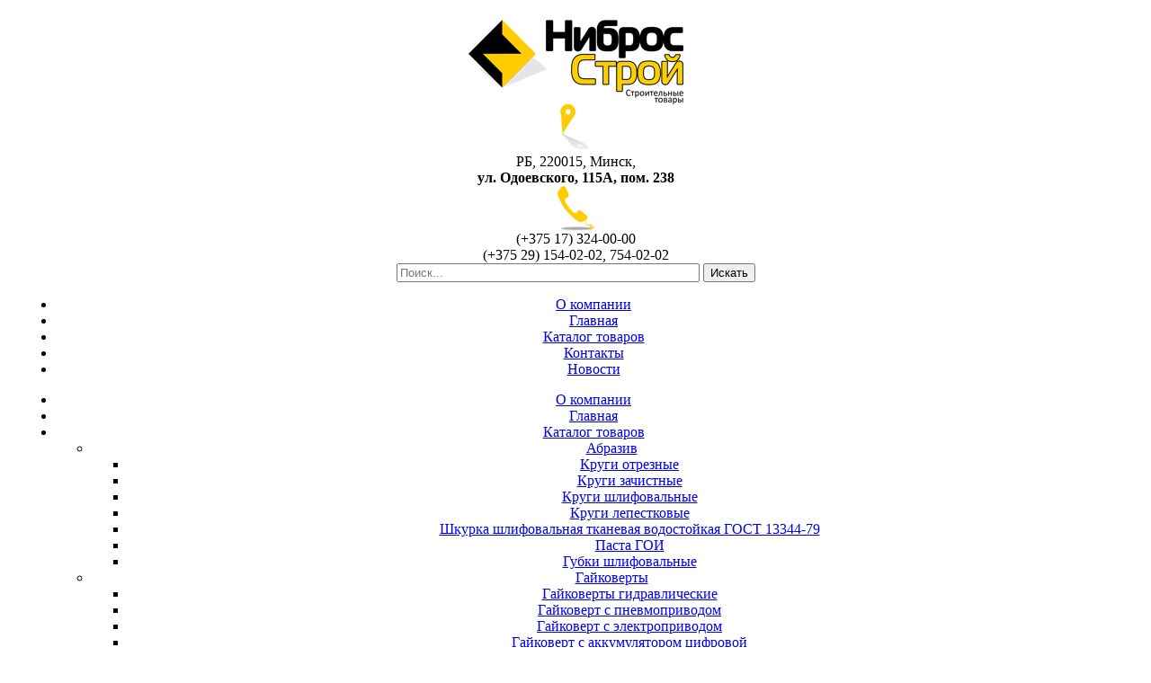

--- FILE ---
content_type: text/html; charset=UTF-8
request_url: https://nibros.by/katalog-tovarov/izmeritelnyij-instrument/obnaruzhiteli-metalla/obnaruzhitel-metalla-pmd-10.html
body_size: 8472
content:
<!DOCTYPE html PUBLIC "-//W3C//DTD XHTML 1.0 Transitional//EN" "http://www.w3.org/TR/xhtml1/DTD/xhtml1-transitional.dtd">
<html xmlns="http://www.w3.org/1999/xhtml">
<head>
<base href="https://nibros.by/" />
<meta http-equiv="Content-Type" content="text/html; charset=utf-8" />
<link rel="icon" href="/images/favicon.png" type="image/icon" />
<title>Обнаружитель металла PMD 10</title>
<meta name="description" content="Обнаружитель металла PMD 10" />
<link href="/css/style.css" rel="stylesheet" type="text/css" />
<script type="text/javascript" src="/js/menu/fade.js"></script>
<script type="text/javascript">fade.addRule('bgrdfade',"#000","#ffcc00","background-color", 50, 1);</script>
<script type="text/javascript">function ChIm(target,image){target.src=image;}</script>
<script type="text/javascript" src="/js/windows/jquery.js"></script>
<script type="text/javascript" src="/js/windows/jquery.DOMWindow.js"></script>
<script type="text/javascript" src="/js/scrolling/scrollTop.js"></script>
<!--[if lt IE 8]>
<link href="css/styleIE.css" rel="stylesheet" type="text/css" />
<script type="text/javascript" src="js/iefix/iepngfix.js"></script>
<script type="text/javascript" src="js/scrolling/scrollingIE.js"></script>
<script src="js/menu/nav.js" type="text/JavaScript"></script>
<![endif]-->
  <script>
  (function(i,s,o,g,r,a,m){i['GoogleAnalyticsObject']=r;i[r]=i[r]||function(){
  (i[r].q=i[r].q||[]).push(arguments)},i[r].l=1*new Date();a=s.createElement(o),
  m=s.getElementsByTagName(o)[0];a.async=1;a.src=g;m.parentNode.insertBefore(a,m)
  })(window,document,'script','//www.google-analytics.com/analytics.js','ga');

  ga('create', 'UA-37168524-1', 'auto');
  ga('send', 'pageview');

</script>
  <!--<script>
 var popuInit = document.createElement('script');
 var popuS = document.getElementsByTagName('script')[0];
 popuInit.type = 'text/javascript'; popuInit.src = 'http://www.popu.ps/loader/JkFFFP.js'; popuInit.async = true;
 popuS.parentNode.insertBefore(popuInit, popuS);
</script>-->
</head>
<body id="top">
<table width="100%" height="100%" border="0" align="center" cellpadding="0" cellspacing="0">
	<tr>
		<td height="14" colspan="5" class="lineHorzT"></td>
	</tr>
	<tr>
		<td width="14" class="lineVertL"></td>
		<td colspan="3" align="center" valign="top" class="footerback">
			<div class="divIndex">
				<div class="header">
	<div class="divLogo"><a href="/" target="_self"><img src="/images/logo.jpg" width="240" height="94"></a></div>
	<div class="divTopContacs">
		<div class="divContacts">
			<div class="iconContacts"><img src="/images/adress-icon.jpg" width="34" height="50"></div>
			<div class="contactsText" style="margin-top:5px;">РБ, 220015, Минск,<br />
				<strong>ул. Одоевского, 115А, пом. 238</strong></div>
		</div>
		<div class="divContacts">
			<div class="iconContacts"><img src="/images/phone-icon.jpg" width="41" height="50"></div>
			<div class="contactsText"><span class="phoneCode">(+375 17)</span> <span class="phoneNum">324-00-00</span><br>
				<span class="phoneCode">(+375 29)</span> <span class="phoneNum">154-02-02, 754-02-02</span></div>
		</div>
	  <div class="search">
	    <form class="sisea-search-form" action="poisk.html" method="get">
    <input name="search" type="text" placeholder="Поиск..." size="40" id="inputline">
    <input type="hidden" name="id" value="1701" />
    <input type="submit" id="findbutton" value="Искать">
</form>
	  </div>
	</div>
	<div class="divTopMenu">
		<ul id="menu"><li  class="first"><a href="o-kompanii.html"  id="prefix2" onMouseOver="fade(this.id, 'bgrdfade')" onMouseOut="fade.back(this.id, 'bgrdfade')">О компании</a></li>
<li ><a href="https://nibros.by/"  id="prefix1" onMouseOver="fade(this.id, 'bgrdfade')" onMouseOut="fade.back(this.id, 'bgrdfade')">Главная</a></li>
<li  class="active"><a href="katalog-tovarov/"  id="prefix4" onMouseOver="fade(this.id, 'bgrdfade')" onMouseOut="fade.back(this.id, 'bgrdfade')">Каталог товаров</a></li>
<li ><a href="kontaktyi.html"  id="prefix5" onMouseOver="fade(this.id, 'bgrdfade')" onMouseOut="fade.back(this.id, 'bgrdfade')">Контакты</a></li>
<li  class="last"><a href="novosti/"  id="prefix3" onMouseOver="fade(this.id, 'bgrdfade')" onMouseOut="fade.back(this.id, 'bgrdfade')">Новости</a></li>
</ul>
	</div>
</div>				
<div class="divIndexContent">
  <div class="divLeftMenu">
  <ul><li class="first"><a href="o-kompanii.html" title="О компании" >О компании</a></li>
<li><a href="https://nibros.by/" title="Главная" >Главная</a></li>
<li class="active"><a href="katalog-tovarov/" title="Каталог товаров" >Каталог товаров</a><ul><li class="first"><a href="katalog-tovarov/abraziv/" title="Абразив" >Абразив</a><ul><li class="first"><a href="katalog-tovarov/abraziv/krugi-otreznyie/" title="Круги отрезные" >Круги отрезные</a></li>
<li><a href="katalog-tovarov/abraziv/krugi-zachistnyie/" title="Круги зачистные" >Круги зачистные</a></li>
<li><a href="katalog-tovarov/abraziv/krugi-shlifovalnyie/" title="Круги шлифовальные" >Круги шлифовальные</a></li>
<li><a href="katalog-tovarov/abraziv/krugi-lepestkovyie/" title="Круги лепестковые" >Круги лепестковые</a></li>
<li><a href="katalog-tovarov/abraziv/shkurka-shlifovalnaya-tkanevaya-vodostojkaya/" title="Шкурка шлифовальная тканевая водостойкая ГОСТ 13344-79" >Шкурка шлифовальная тканевая водостойкая ГОСТ 13344-79</a></li>
<li><a href="katalog-tovarov/abraziv/pasta-goi/" title="Паста ГОИ" >Паста ГОИ</a></li>
<li class="last"><a href="katalog-tovarov/abraziv/gubki-shlifovalnyie/" title="Губки шлифовальные" >Губки шлифовальные</a></li>
</ul></li>
<li><a href="katalog-tovarov/gajkovertyi/" title="Гайковерты" >Гайковерты</a><ul><li class="first"><a href="katalog-tovarov/gajkovertyi/gajkovertyi-gidravlicheskie/" title="Гайковерты гидравлические" >Гайковерты гидравлические</a></li>
<li><a href="katalog-tovarov/gajkovertyi/gajkovert-s-pnevmoprivodom.html" title="Гайковерт с пневмоприводом" >Гайковерт с пневмоприводом</a></li>
<li><a href="katalog-tovarov/gajkovertyi/gajkovert-s-elektroprivodom.html" title="Гайковерт с электроприводом" >Гайковерт с электроприводом</a></li>
<li><a href="katalog-tovarov/gajkovertyi/gajkovert-s-akkumulyatorom-czifrovoj.html" title="Гайковерт с аккумулятором цифровой" >Гайковерт с аккумулятором цифровой</a></li>
<li class="last"><a href="katalog-tovarov/gajkovertyi/gajkovert-s-ruchnyim-privodom.html" title="Гайковерт с ручным приводом" >Гайковерт с ручным приводом</a></li>
</ul></li>
<li><a href="katalog-tovarov/gidravlicheskoe-oborudovanie/" title="Гидравлическое оборудование" >Гидравлическое оборудование</a><ul><li class="first"><a href="katalog-tovarov/gidravlicheskoe-oborudovanie/cemniki-gidravlicheskie/" title="Cъемники гидравлические" >Cъемники гидравлические</a></li>
<li><a href="katalog-tovarov/gidravlicheskoe-oborudovanie/nasosnyie-stanczii/" title="Насосные станции" >Насосные станции</a></li>
<li><a href="katalog-tovarov/gidravlicheskoe-oborudovanie/domkratyi-gidravlicheskie/" title="Домкраты гидравлические" >Домкраты гидравлические</a></li>
<li><a href="katalog-tovarov/gidravlicheskoe-oborudovanie/nozhniczyi-gidravlicheskie/" title="Ножницы гидравлические" >Ножницы гидравлические</a></li>
<li><a href="katalog-tovarov/gidravlicheskoe-oborudovanie/pressa-gidravlicheskie/" title="Пресса гидравлические" >Пресса гидравлические</a></li>
<li class="last"><a href="katalog-tovarov/gidravlicheskoe-oborudovanie/domkratyi-mexanicheskie.html" title="Домкраты механические" >Домкраты механические</a></li>
</ul></li>
<li><a href="katalog-tovarov/oborudovanie-dlya-rabotyi-s-armaturoj/" title="Оборудование для работы с металлом" >Оборудование для работы с металлом</a><ul><li class="first"><a href="katalog-tovarov/oborudovanie-dlya-rabotyi-s-armaturoj/kromkofrezernyie-stanki/" title="КРОМКОФРЕЗЕРНЫЕ СТАНКИ" >КРОМКОФРЕЗЕРНЫЕ СТАНКИ</a></li>
<li><a href="katalog-tovarov/oborudovanie-dlya-rabotyi-s-armaturoj/stanki-dlya-srashhivaniya-armaturyi/" title="Станки для сращивания арматуры" >Станки для сращивания арматуры</a></li>
<li><a href="katalog-tovarov/oborudovanie-dlya-rabotyi-s-armaturoj/pravilno-otreznyie-stanki/" title="Правильно-отрезные станки" >Правильно-отрезные станки</a></li>
<li><a href="katalog-tovarov/oborudovanie-dlya-rabotyi-s-armaturoj/kombinirovannyie-stanki-(rezka-i-gibka)/" title="Комбинированные станки (резка и гибка)" >Комбинированные станки (резка и гибка)</a></li>
<li><a href="katalog-tovarov/oborudovanie-dlya-rabotyi-s-armaturoj/oborudovanie-dlya-rezki-armaturyi/" title="Оборудование для резки арматуры" >Оборудование для резки арматуры</a></li>
<li><a href="katalog-tovarov/oborudovanie-dlya-rabotyi-s-armaturoj/oborudovanie-dlya-gibki-armaturyi/" title="Оборудование для гибки арматуры" >Оборудование для гибки арматуры</a></li>
<li class="last"><a href="katalog-tovarov/oborudovanie-dlya-rabotyi-s-armaturoj/provoloka-vyazalnaya/" title="Проволока вязальная" >Проволока вязальная</a></li>
</ul></li>
<li><a href="katalog-tovarov/mobilnyie-stanki/" title="Мобильные станки" >Мобильные станки</a><ul><li class="first"><a href="katalog-tovarov/mobilnyie-stanki/mobilnyie-rastochnyie-stanki/" title="Мобильные расточные станки" >Мобильные расточные станки</a></li>
<li class="last"><a href="katalog-tovarov/mobilnyie-stanki/mobilnyie-stanki-dlya-obrabotki-flyanczev/" title="Мобильные станки для обработки флянцев" >Мобильные станки для обработки флянцев</a></li>
</ul></li>
<li><a href="katalog-tovarov/metallorezhushhij-instrument-i-osnastka/" title="Металлорежущий инструмент и оснастка" >Металлорежущий инструмент и оснастка</a><ul><li class="first"><a href="katalog-tovarov/metallorezhushhij-instrument-i-osnastka/sverla-po-metallu/" title="Сверла по металлу" >Сверла по металлу</a></li>
<li><a href="katalog-tovarov/metallorezhushhij-instrument-i-osnastka/patronyi-tokarnyie-trexkulachkovyie/" title="Патроны токарные трехкулачковые" >Патроны токарные трехкулачковые</a></li>
<li><a href="katalog-tovarov/metallorezhushhij-instrument-i-osnastka/plashki-kruglyie-dlya-metricheskoj-rezbyi/" title="Плашки круглые для метрической(дюймовые) резьбы" >Плашки круглые для метрической(дюймовые) резьбы</a></li>
<li><a href="katalog-tovarov/metallorezhushhij-instrument-i-osnastka/metchiki-mashinno-ruchnyie-metricheskie/" title="Метчики для нарезания резьбы" >Метчики для нарезания резьбы</a></li>
<li><a href="katalog-tovarov/metallorezhushhij-instrument-i-osnastka/golovka-delitelnaya-(udg)/" title="Головка делительная универсальная (УДГ)" >Головка делительная универсальная (УДГ)</a></li>
<li><a href="katalog-tovarov/metallorezhushhij-instrument-i-osnastka/frezyi-po-metallu/" title="Фрезы по металлу" >Фрезы по металлу</a></li>
<li class="last"><a href="katalog-tovarov/metallorezhushhij-instrument-i-osnastka/vtulki-perexodnyie-s-konusom-morze/" title="Втулки переходные с конусом Морзе" >Втулки переходные с конусом Морзе</a></li>
</ul></li>
<li><a href="katalog-tovarov/slesarnyij-instrument/" title="Слесарный инструмент" >Слесарный инструмент</a><ul><li class="first"><a href="katalog-tovarov/slesarnyij-instrument/naboryi-instrumentov/" title="Наборы инструментов" >Наборы инструментов</a></li>
<li><a href="katalog-tovarov/slesarnyij-instrument/klyuchi-dinamometricheskie/" title="Ключи динамометрические(моментные)" >Ключи динамометрические(моментные)</a></li>
<li><a href="katalog-tovarov/slesarnyij-instrument/tiski-slesarnyie/" title="Тиски слесарные (станочные)" >Тиски слесарные (станочные)</a></li>
<li><a href="katalog-tovarov/slesarnyij-instrument/nozhniczyi-armoturnyie-(boltorezyi)/" title="Ножницы арматурные (болторезы)" >Ножницы арматурные (болторезы)</a></li>
<li><a href="katalog-tovarov/slesarnyij-instrument/semniki-podshipnikov/" title="Съемники подшипников" >Съемники подшипников</a></li>
<li><a href="katalog-tovarov/slesarnyij-instrument/kombinirovannyie-klyuchi-gaechnyie/" title="Комбинированные ключи гаечные" >Комбинированные ключи гаечные</a></li>
<li class="last"><a href="katalog-tovarov/slesarnyij-instrument/klyuchi-rozhkovyie-gaechnyie/" title="Ключи рожковые гаечные" >Ключи рожковые гаечные</a></li>
</ul></li>
<li><a href="katalog-tovarov/stroitelnoe-oborudovanie/" title="Строительное оборудование" >Строительное оборудование</a><ul><li class="first"><a href="katalog-tovarov/stroitelnoe-oborudovanie/pusko-zaryadnyie-ustrojstva/" title="Пуско-зарядные устройства TELWIN" >Пуско-зарядные устройства TELWIN</a></li>
<li><a href="katalog-tovarov/stroitelnoe-oborudovanie/motopompyi/" title="Мотопомпы" >Мотопомпы</a></li>
<li><a href="katalog-tovarov/stroitelnoe-oborudovanie/svarochnoe-oborudovanie/" title="Сварочное оборудование" >Сварочное оборудование</a></li>
<li><a href="katalog-tovarov/stroitelnoe-oborudovanie/pnevmoticheskoe-oborudovanie/" title="Пневматическое оборудование" >Пневматическое оборудование</a></li>
<li><a href="katalog-tovarov/stroitelnoe-oborudovanie/vibratoryi-promyishlennyie/" title="Вибраторы промышленные" >Вибраторы промышленные</a></li>
<li><a href="katalog-tovarov/stroitelnoe-oborudovanie/gruzopodemnoe-oborudovanie/" title="Грузоподъемное оборудование" >Грузоподъемное оборудование</a></li>
<li><a href="katalog-tovarov/stroitelnoe-oborudovanie/metizyi/" title="Метизы" >Метизы</a></li>
<li><a href="katalog-tovarov/stroitelnoe-oborudovanie/elektroinstrument/" title="Электроинструмент" >Электроинструмент</a></li>
<li class="last"><a href="katalog-tovarov/stroitelnoe-oborudovanie/teplovyie-pushki-(nagrevateli-)/" title="Тепловые пушки (Нагреватели )" >Тепловые пушки (Нагреватели )</a></li>
</ul></li>
<li><a href="katalog-tovarov/plenka-upakovochnaya-(strejch-plenka)/" title="Cтрейч-пленка, скотч упаковочный" >Cтрейч-пленка, скотч упаковочный</a></li>
<li class="active"><a href="katalog-tovarov/izmeritelnyij-instrument/" title="Измерительный инструмент" >Измерительный инструмент</a><ul><li class="first"><a href="katalog-tovarov/izmeritelnyij-instrument/ruletki/" title="Рулетки" >Рулетки</a></li>
<li><a href="katalog-tovarov/izmeritelnyij-instrument/shtangenczirkuli/" title="Штангенциркули" >Штангенциркули</a></li>
<li><a href="katalog-tovarov/izmeritelnyij-instrument/ugolniki-slesarnyie/" title="Угольники слесарные" >Угольники слесарные</a></li>
<li class="last"><a href="katalog-tovarov/izmeritelnyij-instrument/mikrometryi/" title="Микрометры" >Микрометры</a></li>
</ul></li>
<li class="last"><a href="katalog-tovarov/sredstva-individualnoj-zashhityi/" title="Средства индивидуальной защиты" >Средства индивидуальной защиты</a></li>
</ul></li>
<li><a href="kontaktyi.html" title="Контакты" >Контакты</a></li>
<li class="last"><a href="novosti/" title="Новости" >Новости</a><ul><li class="first"><a href="novosti/kompaniya-«nibrosstroj»-predlagaet.html" title="Гидравлическое оборудование в Минске!" >Гидравлическое оборудование в Минске!</a></li>
</ul></li>
</ul>
</div>							
  	<div class="divRightContentCatalog">
	<div class="lineTitlePageCatalog"><span class="titlePage">Обнаружитель металла PMD 10</span></div>
	<div id="breadcrumb">
    	<ul class="B_crumbBox"><li class="B_firstCrumb" itemscope="itemscope" itemtype="http://data-vocabulary.org/Breadcrumb"><a class="B_homeCrumb" itemprop="url" rel="Home" href="https://nibros.by/"><span itemprop="title">Главная</span></a></li>
 &raquo; <li itemscope="itemscope" class="B_crumb" itemtype="http://data-vocabulary.org/Breadcrumb"><a class="B_crumb" itemprop="url" rel="Каталог товаров" href="katalog-tovarov/"><span itemprop="title">Каталог товаров</span></a></li>
 &raquo; <li itemscope="itemscope" class="B_crumb" itemtype="http://data-vocabulary.org/Breadcrumb"><a class="B_crumb" itemprop="url" rel="Измерительный инструмент " href="katalog-tovarov/izmeritelnyij-instrument/"><span itemprop="title">Измерительный инструмент</span></a></li>
 &raquo; <li itemscope="itemscope" class="B_crumb" itemtype="http://data-vocabulary.org/Breadcrumb"><a class="B_crumb" itemprop="url" rel="При выполнении сверления, любых других строительных и монтажных работ пригодится детектор металла. Он обнаружит электропроводку, конструкции из металла и древесины в бетонных или кирпичных стенах. 
" href="katalog-tovarov/izmeritelnyij-instrument/obnaruzhiteli-metalla/"><span itemprop="title">Обнаружители металла</span></a></li>
 &raquo; <li class="B_lastCrumb" itemscope="itemscope" itemtype="http://data-vocabulary.org/Breadcrumb"><a class="B_currentCrumb" itemprop="url" rel="Обнаружитель металла PMD 10" href="katalog-tovarov/izmeritelnyij-instrument/obnaruzhiteli-metalla/obnaruzhitel-metalla-pmd-10.html"><span itemprop="title">Обнаружитель металла PMD 10</span></a></li>
</ul>
  	 </div>
	<div class="divContentCatalog">
		<div class="divSection4">
			<div align="center" class="section4Prw"><img src="/assets/components/phpthumbof/cache/bosch.pmd10.4c7f234c112a7cad1b6bb5f81c6c0841158.jpg">
		  <div class="priceItem">Цена: 233,50 руб.</div>
		  </div>
			
				<div class="sect4div"><span class="sect4NameProduct">Обнаружитель металла PMD 10</span>
					<div class="productStatus"></div>
				</div>
				<div class="sect4Text"><p>Находит линии электропередач, металлические и гипсокартонные подструктуры<br />Отображает результат со звуковым сигналом и светодиодным кольцом<br />Обнаружение на глубину до десяти сантиметров<br />PMD 10 заменяет модель PDO Multi и работает даже точнее и надежнее, чем его предшественник</p>
<p>Однозначное запрещение/разрешение сверления с помощью красного/зеленого маркировочного кольца<br />Функция Zoom для надежного и точного до миллиметра результата<br />Большой и наглядный цифровой дисплей обеспечивает разборчивость результатов измерения<br />Распознавание металлов<br />Рукоятка с мягкой накладкой для более надежного и удобного захвата<br />В комплект входят маркеры, защитный чехол и элементы питания</p>
<p>Технические данные<br />Обнаруживаемые материалы: Арматура, сталь, цветные металлы, деревянные конструкции, электрические провода под напряжением и без напряжения<br />Макс. глубина обнаружения стали 10 см<br />Макс. глубина обнаружения меди 8 см<br />Макс. глубина обнаружения, линий электропередач 5 см<br />Макс. глубина обнаружения древесины и гипсокартона 3,5 см<br />калибровка автоматическая<br />Аккумулятор 1 х 9 V 6LR61<br />Время непрерывной работы (без подсветки): 5 час.<br />абариты (длина х ширина х высота) 235 х 90 х 60 мм<br />Вес 0,289 кг</p></div>
				
							
		</div>
	  <noindex>
		<div class="sect4Delivery"> <span style="text-decoration: underline;"><strong>ОПЛАТА И ДОСТАВКА</strong></span><br><br>
			<p>Доставка осуществляется только по предоплате.</p>
			<p><strong>Способы доставки:</strong></p>
			<ul>
				<li>Самовывоз</li>
				<li>Доставка курьером</li>
			</ul>
			<p><strong>Способы оплаты:</strong></p>
			<ul>
				<li>Безналичный расчет</li>
			</ul>
			<p><strong>Регионы доставки:</strong></p>
			<ul>
				<li>Беларусь</li>
			</ul>
		</div>
		<div class="sect4Contacts"> <span style="text-decoration: underline;"><strong>КОНТАКТЫ ДЛЯ ЗАКАЗА</strong></span>
			<ul style="list-style:none; padding-left:0px;">
				<li>ЧТУП «Нибросстрой»</li>
				<li> РБ, 220015, Минск, ул. Одоевского, 115А, пом. 238</li>
				<li> +375 17 324-00-00</li>
				<li> +375 29 154-02-02</li>
			  	<li> +375 29 754-02-02</li><br />
				<li> e-mail: <a target="_self" href="mailto:nibros2011@mail.ru">nibros2011@mail.ru</a></li>
			</ul>
		</div>
	  </noindex>
	</div>
	</div>
</div>
				<div class="footer">
	<div class="fallow">
		<script type="text/javascript" src="//yandex.st/share/share.js" charset="utf-8"></script>
		<div class="yashare-auto-init" data-yashareL10n="ru" data-yashareType="button" data-yashareQuickServices="yaru,vkontakte,facebook,twitter,odnoklassniki,moimir,lj"></div>
	</div>
	<div class="topBtn" id="back-top"><a href="#top">Вверх</a> &#8593;</div>
	<div class="lineFooter"></div>
	<div class="divMenuBottom">
                <ul id="menuBottom"><li  class="first"><a href="o-kompanii.html" target="_self">О компании</a></li>
<li ><a href="https://nibros.by/" target="_self">Главная</a></li>
<li  class="active"><a href="katalog-tovarov/" target="_self">Каталог товаров</a></li>
<li ><a href="kontaktyi.html" target="_self">Контакты</a></li>
<li  class="last"><a href="novosti/" target="_self">Новости</a></li>
</ul>
	</div>
	<div class="inovatio"><a href="http://agenda.by" target="_blank"><img src="/images/agenda.png" width="100" height="38" /></a></div>
	<div class="solial">
		<div style="margin-right:10px;float:left;padding-left:45px; padding-top:3px;">Follow:</div>
		<span style="margin-right:7px;float:left;"><a href="http://www.facebook.com/pages/Нибросстрой/248911408500282?skip_nax_wizard=true" target="_blank"><img src="/images/facebook.png" width="20" height="20" onMouseOver="ChIm(this,'/images/facebookRol.png')" onMouseOut="ChIm(this,'/images/facebook.png')"/></a></span><span style="float:left;"><a href="http://vkontakte.ru/public32202064" target="_blank"><img src="/images/vkontakte.png" width="20" height="20" onMouseOver="ChIm(this,'/images/vkontakteRol.png')" onMouseOut="ChIm(this,'/images/vkontakte.png')"/></a></span></div>
	<div class="footerContacts">
		<div class="footerVertLine"></div>
		<div class="footerContactsInfo">ЧТУП «Нибросстрой»<br />
			РБ, 220015, Минск,<br />
			<strong>ул. Одоевского, 115А, пом. 238</strong></div>
		<div class="footerVertLine" style="margin-left:30px;"></div>
		<div class="footerContactsInfo" style="width:160px;">+375 17 <strong>324-00-00</strong><br />
			+375 29 <strong>154-02-02</strong><br />
			e-mail: <a href="mailto:nibros2011@mail.ru" target="_blank">nibros2011@mail.ru</a></div>
	</div>
	<div class="copyright">Copyright © 2011. <strong>ЧТУП «Нибросстрой»</strong></div>
	<div class="footerContacts" style="width:48px;padding-left:0px;">
		<div class="footerContactsInfo" style="width:38px;margin-left:14px;padding-top:7px;padding-bottom:6px;"><a href="/" target="_self"><img src="/images/logonsfooter.png" width="38" height="32" /></a></div>
	</div>
</div>
 <!-- Yandex.Metrika counter -->
<script type="text/javascript">
(function (d, w, c) {
    (w[c] = w[c] || []).push(function() {
        try {
            w.yaCounter18926875 = new Ya.Metrika({id:18926875,
                    webvisor:true,
                    clickmap:true,
                    trackLinks:true,
                    accurateTrackBounce:true});
        } catch(e) { }
    });

    var n = d.getElementsByTagName("script")[0],
        s = d.createElement("script"),
        f = function () { n.parentNode.insertBefore(s, n); };
    s.type = "text/javascript";
    s.async = true;
    s.src = (d.location.protocol == "https:" ? "https:" : "http:") + "//mc.yandex.ru/metrika/watch.js";

    if (w.opera == "[object Opera]") {
        d.addEventListener("DOMContentLoaded", f, false);
    } else { f(); }
})(document, window, "yandex_metrika_callbacks");
</script>
<noscript><div><img src="//mc.yandex.ru/watch/18926875" style="position:absolute; left:-9999px;" alt="" /></div></noscript>
<!-- /Yandex.Metrika counter -->

<!-- Yandex.Metrika counter -->
<script type="text/javascript">
(function (d, w, c) {
    (w[c] = w[c] || []).push(function() {
        try {
            w.yaCounter33420495 = new Ya.Metrika({id:33420495,
                    webvisor:true,
                    clickmap:true,
                    trackLinks:true,
                    accurateTrackBounce:true});
        } catch(e) { }
    });

    var n = d.getElementsByTagName("script")[0],
        s = d.createElement("script"),
        f = function () { n.parentNode.insertBefore(s, n); };
    s.type = "text/javascript";
    s.async = true;
    s.src = (d.location.protocol == "https:" ? "https:" : "http:") + "//mc.yandex.ru/metrika/watch.js";

    if (w.opera == "[object Opera]") {
        d.addEventListener("DOMContentLoaded", f, false);
    } else { f(); }
})(document, window, "yandex_metrika_callbacks");
</script>
<noscript><div><img src="//mc.yandex.ru/watch/33420495" style="position:absolute; left:-9999px;" alt="" /></div></noscript>
<!-- /Yandex.Metrika counter -->
<script type="text/javascript" src="//cdn.callbackhunter.com/cbh.js?hunter_code=c09c3a0912820bf333bd3c224e09e1ad" charset="UTF-8"></script>
<script async src="//call-tracking.by/scripts/calltracking.js?05b2fd14-f30f-4da8-93c2-34fc6505c630"></script>			</div>
		</td>
		<td width="14" class="lineVertR"></td>
	</tr>
	<tr>
		<td height="14" colspan="5" class="lineHorzB"></td>
	</tr>
</table>
</body>
</html>


--- FILE ---
content_type: text/plain
request_url: https://www.google-analytics.com/j/collect?v=1&_v=j102&a=1779444892&t=pageview&_s=1&dl=https%3A%2F%2Fnibros.by%2Fkatalog-tovarov%2Fizmeritelnyij-instrument%2Fobnaruzhiteli-metalla%2Fobnaruzhitel-metalla-pmd-10.html&ul=en-us%40posix&dt=%D0%9E%D0%B1%D0%BD%D0%B0%D1%80%D1%83%D0%B6%D0%B8%D1%82%D0%B5%D0%BB%D1%8C%20%D0%BC%D0%B5%D1%82%D0%B0%D0%BB%D0%BB%D0%B0%20PMD%2010&sr=1280x720&vp=1280x720&_u=IEBAAEABAAAAACAAI~&jid=219674561&gjid=322596072&cid=721734772.1768889662&tid=UA-37168524-1&_gid=258404323.1768889662&_r=1&_slc=1&z=1173136008
body_size: -448
content:
2,cG-FZZDNHVWFR